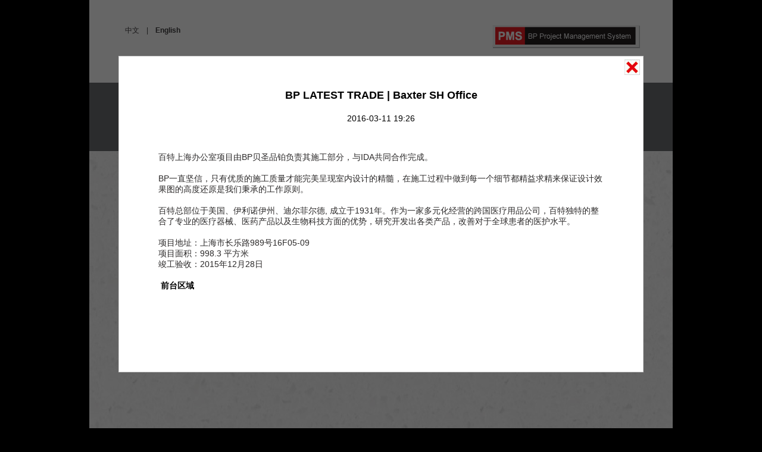

--- FILE ---
content_type: text/html;charset=utf-8
request_url: http://biz-principle.com/bspbweb/en/bp_news.jsp?aid=598
body_size: 16600
content:









<!DOCTYPE HTML>
<html>
<head>
<meta http-equiv="Content-Type" content="text/html; charset=utf-8">
<title>biz principle</title>
<link href="css/style.css"rel="stylesheet" type="text/css" />
<script type="text/javascript" src="js/jquery-1.7.2.min.js"></script>
<script type="text/javascript" src="js/caller.js"></script>
<script type="text/javascript" src="js/down.js"></script>
</head>
<body>
<div class="wrapper bp_news_page common_page">
	
<div class="header clearfix">
    	<div class="fl w248">
        	<span class="lang"><a href="../index.jsp">中文</a>　|　<a href="javascript:;" class="current">English</a></span>
			<a href="index.jsp"><img src="images/logo.gif" alt="biz principle" /></a>
        </div> 
        <div class="fr w610">
        	<a href="http://pms.biz-principle.com/" target="_blank" class="login_enter"></a>
            <div class="cb"></div>
            <ul class="nav fr clearfix">
            	<li class="parent_item"><a href="javascript:;">Our Services</a>
                	<div class="son_item w160 ab_pos_minus19">
                    	<div class="opacity"></div>
                    	<div class="item_wrapper">
                            <div class="item"><a href="services.jsp">Transaction Services</a></div>
                            <div class="item"><a href="db.jsp">D&B Services</a></div>
                            <div class="item"><a href="services_chain.jsp">One-Stop Services</a></div>
                        </div>
                    </div>
                </li>
                <li class="parent_item"><a href="about.jsp">About BP</a>
                	<div class="son_item w92 ab_pos_minus15">
                    	<div class="opacity"></div>
                    	<div class="item_wrapper">
                            <div class="item"><a href="about.jsp#about_company">Overview</a></div>
                            <div class="item"><a href="about.jsp#about_certificate">Licenses</a></div>
                            <div class="item"><a href="clients.jsp">Our Clients</a></div>
                        </div>
                    </div>
                </li>
                <li class="parent_item"><a href="javascript:;">Our Resources</a>
                	<div class="son_item w92 ab_pos_positive2">
                    	<div class="opacity"></div>
                    	<div class="item_wrapper">
                            <div class="item"><a href="team.jsp">Team</a></div>
                            <div class="item"><a href="factory.jsp">Factory</a></div>
                            <div class="item"><a href="office_buildings.jsp">Property</a></div>
                            <div class="item"><a href="supplier_system.jsp">Supplier</a></div>
                        </div>
                    </div>
                </li>
                <li class="parent_item"><a href="project.jsp">Project Reference</a></li>
                <li class="parent_item"><a href="javascript:;">News</a>
                	<div class="son_item w92 ab_pos_minus22">
                    	<div class="opacity"></div>
                    	<div class="item_wrapper">
                            <div class="item"><a href="bp_news.jsp">BP News</a></div>
                            <div class="item"><a href="market_news.jsp">Market News</a></div>
                            <div class="item"><a href="references.jsp">Resources</a></div>
                        </div>
                    </div>
                </li>
                <li class="parent_item"><a href="javascript:;">Join Us</a>
                	<div class="son_item w92 ab_pos_minus18">
                    	<div class="opacity"></div>
                    	<div class="item_wrapper">
                            <div class="item"><a href="joinus.jsp">Careers</a></div>
                            <div class="item"><a href="partner.jsp">Partners</a></div>
                        </div>
                    </div>
                </li>
                <li class="parent_item last_nobg"><a href="contact.jsp" class="pdr0">Contact Us</a></li>
            </ul>
        </div>
    </div>
    <div class="content">
        <div class="section bp_news_title common_title clearfix bg04">
        	<h2>BP News</h2>
        </div>
        <div class="section bp_news_bg common_bg">
			<ul class="list">
            	
            		<li onclick="showDiv(598)">
	                    <div class="st_body clearfix">
	                    	<div class="news_t">BP LATEST TRADE | Baxter SH Office</div>
							<div class="news_content">百特上海办公室项目由BP贝圣品铂负责其施工部分，与IDA共同合作完成。BP一直坚信，只有优质的施工质</div>
	                        <div class="date">2016-03-11 19:26</div>
	                    </div>
	                    <div style="display: none;" id="artDiv598">
	                    	<h2>BP LATEST TRADE | Baxter SH Office</h2>
					        <div class="date">2016-03-11 19:26</div>
					        <p><p>
	<span style="color:#2B2929;font-size:14px;"><span style="color:#2B2929;">百特上海办公室项目由BP贝圣品铂负责其施工部分，与IDA共同合作完成。</span></span> 
</p>
<p>
	<span style="color:#2B2929;font-size:14px;"><span style="color:#2B2929;"><br />
</span></span> 
</p>
<p>
	<span style="color:#2B2929;font-size:14px;"><span style="color:#2B2929;">BP一直坚信，只有优质的施工质量才能完美呈现室内设计的精髓，在施工过程中做到每一个细节都精益求精来保证设计效果图的高度还原是我们秉承的工作原则。</span></span> 
</p>
<p>
	&nbsp;
</p>
<p>
	<span style="color:#2B2929;font-size:14px;"><span style="color:#2B2929;">百特总部位于美国、伊利诺伊州、迪尔菲尔德, 成立于1931年。作为一家多元化经营的跨国医疗用品公司，百特独特的整合了专业的医疗器械、医药产品以及生物科技方面的优势，研究开发出各类产品，改善对于全球患者的医护水平。</span></span> 
</p>
<p>
	&nbsp;
</p>
<p>
	<span style="color:#2B2929;font-size:14px;">项目地址：上海市长乐路989号16F05-09</span> 
</p>
<p>
	<span style="color:#2B2929;font-size:14px;">项目面积：998.3 平方米</span> 
</p>
<p>
	<span style="color:#2B2929;font-size:14px;">竣工验收：2015年12月28日</span> 
</p>
<p>
	<span style="color:#2B2929;font-size:14px;"><br />
</span> 
</p>
<p>
	<span style="font-size:14px;">&nbsp;<strong>前台区域</strong><br />
</span> 
</p>
<p align="left">
	<img src="http://www.biz-principle.com:8080/bspbmanage/upFile/image/20160914/20160914000029_245.jpg" alt="" />
</p>
<p align="left">
	<br />
</p>
<p align="left">
	<img src="http://www.biz-principle.com:8080/bspbmanage/upFile/image/20160914/20160914000042_280.jpg" alt="" />
</p>
<p align="left">
	<br />
</p>
<p align="left">
	<img src="http://www.biz-principle.com:8080/bspbmanage/upFile/image/20160914/20160914000113_793.jpg" alt="" />
</p>
<p align="left">
	<br />
</p>
<p align="left">
	<img src="http://www.biz-principle.com:8080/bspbmanage/upFile/image/20160914/20160914000050_540.jpg" alt="" height="853" width="569" />
</p>
<p align="left">
	<br />
</p>
<p align="left">
	<br />
</p>
<p>
	<br />
</p>
<p>
	<br />
</p>
<p>
	&nbsp; <strong><span style="font-size:14px;">大会议室</span></strong> 
</p>
<p>
	<img src="http://www.biz-principle.com:8080/bspbmanage/upFile/image/20160914/20160914000145_342.jpg" alt="" />
</p>
<p>
	<img src="http://www.biz-principle.com:8080/bspbmanage/upFile/image/20160914/20160914000155_190.jpg" alt="" />
</p>
<p>
	&nbsp;&nbsp;
</p>
<p>
	&nbsp;<span style="font-size:14px;"><strong>办公区域</strong></span> 
</p>
<img src="http://www.biz-principle.com:8080/bspbmanage/upFile/image/20160914/20160914000218_782.jpg" alt="" /><br />
<p>
	<br />
</p>
<p>
	<img src="http://www.biz-principle.com:8080/bspbmanage/upFile/image/20160914/20160914000240_459.jpg" alt="" />
</p>
<p>
	<br />
</p>
<p>
	<img src="http://www.biz-principle.com:8080/bspbmanage/upFile/image/20160914/20160914000250_714.jpg" alt="" />
</p>
<p>
	<br />
</p>
<p>
	<img src="http://www.biz-principle.com:8080/bspbmanage/upFile/image/20160914/20160914000300_195.jpg" alt="" height="905" width="604" /><br />
<span style="font-size:14px;"><strong></strong></span> 
</p>
<br />
<p>
	<br />
</p>
<p>
	&nbsp;<strong>项目经理</strong> 
</p>
<p style="text-align:left;">
	BP贝圣品铂&nbsp; JF Wang
</p>
<p>
	<img src="http://www.biz-principle.com:8080/bspbmanage/upFile/image/20160914/20160914000001_517.jpg" alt="" height="496" width="722" />
</p>
<p>
	<span style="color:#3F3F3F;font-size:14px;">观赏了案例之后有没有对自己的办公空间蠢蠢欲动了呢？</span> 
</p>
<p>
	<span style="color:#3F3F3F;font-size:14px;">快来为自己也打造一片专属办公空间吧！我们会以最真诚的态度静候您的到来！</span> 
</p>
<p>
	&nbsp;
</p>
<hr />
<p style="white-space:normal;">
	&nbsp;<span style="color:#595959;font-size:14px;">如果您对我司提供的服务感兴趣或者有相关业务问题需要咨询请拨电话：</span> 
</p>
<p style="white-space:normal;">
	<span style="font-size:14px;"><strong><span style="color:#FF0000;font-size:18px;">021-60197109</span></strong></span> 
</p>
<p style="white-space:normal;">
	<span style="color:#595959;font-size:14px;">贝圣品铂 商业地产综合服务</span><span style="color:#FF0000;font-size:14px;">伙伴</span> 
</p>
<p style="white-space:normal;">
	<br />
</p>
<p style="white-space:normal;">
	<span style="color:#FFFFFF;background-color:#FF0000;"><strong><br />
</strong></span><span style="color:#FFFFFF;font-size:14px;background-color:#FF0000;"><strong></strong></span> 
</p>
<span style="color:#FFFFFF;font-size:14px;background-color:#FF0000;"><strong></strong></span><br /></p>
	                    </div>
	                </li>
            		
            	
                
            </ul>
            
            
        </div>
    </div>
    
<div class="footer">
    	<div class="fl"><a href="links.jsp">Links</a>　|　<a href="contact.jsp">Contact Us</a>　|　<a href="download.jsp">Download</a>　|　<a href="map.jsp">Site Map</a></div>
        <div class="fr">
        	<p>Copyright Biz Principle Co., Ltd.</p>
        </div>
    </div>
</div>


<!-- pop start -->
<div class="pop" id="artical">
    <div class="artical" id="artDivShow">
        <h2></h2>
        <div class="date"></div>
        <p></p>
    </div>
    <a href="javascript:;" class="close"><img src="images/close.jpg" /></a>
</div>
<!-- pop end -->



<script type="text/javascript">
$(function(){
	$(".pop .close").click(function(){
		$('div#layer').remove();$('div#artical').hide();
	});
});
function showDiv(p){
	$("#artDivShow").html($("#artDiv"+p).html());
	showid('artical');
}

function goPage(){
	var p = document.getElementById("pageInput").value;
	if(!isNaN(p) && p<=1 && p>0){
		window.location.href = "bp_news.jsp?page="+(p-1);
	}else{
		alert("请输入大于0且小于等于1的数字");
	}
}
</script>

		<div style="display: none;" id="artDiv598">
        	<h2>BP最新案例 | Baxter百特上海办公室</h2>
        	<div class="date">2016-03-11 19:26</div>
        	<p><p>
	<span style="color:#2B2929;font-size:14px;"><span style="color:#2B2929;">百特上海办公室项目由BP贝圣品铂负责其施工部分，与IDA共同合作完成。</span></span> 
</p>
<p>
	<span style="color:#2B2929;font-size:14px;"><span style="color:#2B2929;"><br />
</span></span> 
</p>
<p>
	<span style="color:#2B2929;font-size:14px;"><span style="color:#2B2929;">BP一直坚信，只有优质的施工质量才能完美呈现室内设计的精髓，在施工过程中做到每一个细节都精益求精来保证设计效果图的高度还原是我们秉承的工作原则。</span></span> 
</p>
<p>
	&nbsp;
</p>
<p>
	<span style="color:#2B2929;font-size:14px;"><span style="color:#2B2929;">百特总部位于美国、伊利诺伊州、迪尔菲尔德, 成立于1931年。作为一家多元化经营的跨国医疗用品公司，百特独特的整合了专业的医疗器械、医药产品以及生物科技方面的优势，研究开发出各类产品，改善对于全球患者的医护水平。</span></span> 
</p>
<p>
	&nbsp;
</p>
<p>
	<span style="color:#2B2929;font-size:14px;">项目地址：上海市长乐路989号16F05-09</span> 
</p>
<p>
	<span style="color:#2B2929;font-size:14px;">项目面积：998.3 平方米</span> 
</p>
<p>
	<span style="color:#2B2929;font-size:14px;">竣工验收：2015年12月28日</span> 
</p>
<p>
	<span style="color:#2B2929;font-size:14px;"><br />
</span> 
</p>
<p>
	<span style="font-size:14px;">&nbsp;<strong>前台区域</strong><br />
</span> 
</p>
<p align="left">
	<img src="http://www.biz-principle.com:8080/bspbmanage/upFile/image/20160914/20160914000029_245.jpg" alt="" />
</p>
<p align="left">
	<br />
</p>
<p align="left">
	<img src="http://www.biz-principle.com:8080/bspbmanage/upFile/image/20160914/20160914000042_280.jpg" alt="" />
</p>
<p align="left">
	<br />
</p>
<p align="left">
	<img src="http://www.biz-principle.com:8080/bspbmanage/upFile/image/20160914/20160914000113_793.jpg" alt="" />
</p>
<p align="left">
	<br />
</p>
<p align="left">
	<img src="http://www.biz-principle.com:8080/bspbmanage/upFile/image/20160914/20160914000050_540.jpg" alt="" height="853" width="569" />
</p>
<p align="left">
	<br />
</p>
<p align="left">
	<br />
</p>
<p>
	<br />
</p>
<p>
	<br />
</p>
<p>
	&nbsp; <strong><span style="font-size:14px;">大会议室</span></strong> 
</p>
<p>
	<img src="http://www.biz-principle.com:8080/bspbmanage/upFile/image/20160914/20160914000145_342.jpg" alt="" />
</p>
<p>
	<img src="http://www.biz-principle.com:8080/bspbmanage/upFile/image/20160914/20160914000155_190.jpg" alt="" />
</p>
<p>
	&nbsp;&nbsp;
</p>
<p>
	&nbsp;<span style="font-size:14px;"><strong>办公区域</strong></span> 
</p>
<img src="http://www.biz-principle.com:8080/bspbmanage/upFile/image/20160914/20160914000218_782.jpg" alt="" /><br />
<p>
	<br />
</p>
<p>
	<img src="http://www.biz-principle.com:8080/bspbmanage/upFile/image/20160914/20160914000240_459.jpg" alt="" />
</p>
<p>
	<br />
</p>
<p>
	<img src="http://www.biz-principle.com:8080/bspbmanage/upFile/image/20160914/20160914000250_714.jpg" alt="" />
</p>
<p>
	<br />
</p>
<p>
	<img src="http://www.biz-principle.com:8080/bspbmanage/upFile/image/20160914/20160914000300_195.jpg" alt="" height="905" width="604" /><br />
<span style="font-size:14px;"><strong></strong></span> 
</p>
<br />
<p>
	<br />
</p>
<p>
	&nbsp;<strong>项目经理</strong> 
</p>
<p style="text-align:left;">
	BP贝圣品铂&nbsp; JF Wang
</p>
<p>
	<img src="http://www.biz-principle.com:8080/bspbmanage/upFile/image/20160914/20160914000001_517.jpg" alt="" height="496" width="722" />
</p>
<p>
	<span style="color:#3F3F3F;font-size:14px;">观赏了案例之后有没有对自己的办公空间蠢蠢欲动了呢？</span> 
</p>
<p>
	<span style="color:#3F3F3F;font-size:14px;">快来为自己也打造一片专属办公空间吧！我们会以最真诚的态度静候您的到来！</span> 
</p>
<p>
	&nbsp;
</p>
<hr />
<p style="white-space:normal;">
	&nbsp;<span style="color:#595959;font-size:14px;">如果您对我司提供的服务感兴趣或者有相关业务问题需要咨询请拨电话：</span> 
</p>
<p style="white-space:normal;">
	<span style="font-size:14px;"><strong><span style="color:#FF0000;font-size:18px;">021-60197109</span></strong></span> 
</p>
<p style="white-space:normal;">
	<span style="color:#595959;font-size:14px;">贝圣品铂 商业地产综合服务</span><span style="color:#FF0000;font-size:14px;">伙伴</span> 
</p>
<p style="white-space:normal;">
	<br />
</p>
<p style="white-space:normal;">
	<span style="color:#FFFFFF;background-color:#FF0000;"><strong><br />
</strong></span><span style="color:#FFFFFF;font-size:14px;background-color:#FF0000;"><strong></strong></span> 
</p>
<span style="color:#FFFFFF;font-size:14px;background-color:#FF0000;"><strong></strong></span></p>
        </div>
		<script type="text/javascript">
		$(function(){
		showDiv(598);	
		});
		</script>
		
</body>
</html>


--- FILE ---
content_type: text/css
request_url: http://biz-principle.com/bspbweb/en/css/style.css
body_size: 27534
content:
/* css reset */
html{color:#403F41;background:#000;}
body,div,dl,dt,dd,ul,ol,li,h1,h2,h3,h4,h5,h6,pre,code,form,fieldset,legend,input,textarea,p,blockquote,th,td{margin:0;padding:0;}
table{border-collapse:collapse;border-spacing:0;}
fieldset,img{border:0 none;}
img{vertical-align:middle;}
li{list-style:none;}
body,select,input,button,textarea{font:12px/1.5 arial}
a,a:link,a:visited{color:#403F41;text-decoration:none;}
a:hover{color:#333;text-decoration:none;}
.cb{clear:both;}
.cl{clear:left;}
.cr{clear:right;}
.fl{float:left;position:relative;}
.fr{float:right;position:relative;}
.clearfix:before,.clearfix:after{content:".";display:block;height:0;visibility:hidden;}
.clearfix:after{clear:both;}
.clearfix{zoom:1;}
.cc:after{display:block;clear:both;content:".";height:0;visibility:hidden;} * html .cc {height: 1%;}
.center{ margin:0 auto;}
.text_center{ text-align:center;}
.pos_rel{ position:relative;}
.none{display:none;}
.zs{text-indent:-9999px;display:block;line-height:0;overflow:hidden; font-size:0;}
.lh14{line-height:14px;}
.w92{width:92px;}
.w122{width:122px;}
.w140{width:140px;}
.w160{width:160px;}
.w176{width:176px;}
.w190{width:190px;}
.w327{width:327px;}
.w326{width:326px;}
.w670{width:670px;}
.span3{width:33.333333333%;*width:33.31%;}
.span3 img{vertical-align:top;width:100%;}
.last_nobg{background:none !important;}
.font12{font-size:12px !important;}
.font13{font-size:13px !important;}
.font14{font-size:14px !important;}
.font16{font-size:16px !important;}
.font18{font-size:18px !important;}
.pdr0{padding-right:0 !important;}
.pdt100{padding-top:100px !important;}
.pdt80{padding-top:80px !important;}
.pdt60{padding-top:60px !important;}
.pdb24{padding-bottom:24px !important;}
.pdl92 {padding-left: 92px !important;}
.bg01{background:#EC1B23;}
.bg02{background:#221E1F;}
.bg03{background:#A7A9AB;}
.bg04{background:#6D6E70;}
.bg05{background:#D0D2D3;}
.all{padding:0 20px;line-height:28px;height:28px;margin-top:5px; font-size:12px;}
.all_btn01{background:#BE1D2C;color:#fff !important;} 
.all_btn02{background:#808183;color:#fff !important;}
.all:hover{color:#fff;}
.mgr50{margin-right:50px;}
.mgr150{margin-right:150px;}
.mgb10{margin-bottom:10px;}
.mgb15{margin-bottom:15px;}
.mgb20{margin-bottom:20px;}
.mgb25{margin-bottom:25px;}
.mgb30{margin-bottom:30px;}
.mgb40{margin-bottom:40px;}
.ab_pos_minus51{left:-51px !important;}
.ab_pos_minus46{left:-46px !important;}
.ab_pos_minus34{left:-34px !important;}
.ab_pos_minus26{left:-26px !important;}
.ab_pos_minus22{left:-22px !important;}
.ab_pos_minus18{left:-18px !important;}
.ab_pos_minus19{left:-19px !important;}
.ab_pos_minus15{left:-15px !important;}
.ab_pos_minus14{left:-14px !important;}
.ab_pos_minus9{left:-9px !important;}
.ab_pos_positive2{left:2px !important;}
.wrapper{position:relative;width:980px;margin:0 auto; background:#fff;}

.header{padding:42px 55px 0;z-index:999999;position:relative;}
.header .lang{display:block; margin-bottom:42px;padding:0 0 0 5px;}
.header .lang .current{font-weight:bold;}

.login_enter{width:248px;height:39px;background:url(../images/pms_system.png) 0 0px no-repeat;display:block;margin-bottom:20px; float:right;}
.login_enter:hover{background:url(../images/pms_system.png) 0 -40px no-repeat;}

.header .nav{clear:both;font-size:14px;}
.header .nav .parent_item{float:left;/*background:url(../images/splite_line.gif) right center no-repeat;*/position:relative;} 
.header .nav .parent_item a{display:block;height:38px;line-height:38px;padding:0 16px; float:left; font-size:12px;}
.header .nav .parent_item .son_item{padding:5px 10px;position:absolute;top:38px;left:-45%; z-index:9999;display:none;}
.header .nav .parent_item .son_item .item{padding:5px 0;}
.header .nav .parent_item .son_item .item a{display:block;line-height:24px;height:24px;padding:0 8px;color:#403f41;float:none;text-align:center;}
.header .nav .parent_item .son_item .item a:hover{background:#ec1b23;line-height:24x;height:24px;color:#fff;}
.header .nav .parent_item .son_item .opacity{z-index:-1;background:#fff;filter:progid:DXImageTransform.Microsoft.Alpha(opacity=80);opacity:0.8;position:absolute;left:0;top:0;height:100%;width:100%;}

.slogan{width:252px;float:left;height:400px;text-align:center; background:#221E1F;}
.slogan span{width:1px;height:100%;line-height:100%;vertical-align:middle;display:inline-block;}
.slide_box{position:relative;width:728px;height:400px;float:left;z-index:9999;}
.slide_a{width:728px;height:400px;overflow:hidden;position:relative;}
.pic_box, .btn_box{position:absolute;}
.pic_box img{width:100%;}
.pic_box li{width:728px;height:400px;}
.btn_box{display:none;}
.btn_box li{background:#F90;margin-left:6px;float:left;display:inline;filter:progid:DXImageTransform.Microsoft.Alpha(opacity=70);opacity:0.7;}
.btn_box li.current{background:#F60;font-weight:bold;filter:progid:DXImageTransform.Microsoft.Alpha(opacity=100);opacity:1;}
.btn_box li a{width:18px;height:18px;line-height:18px;font-size:12px;text-align:center;display:block;}
.slide_a .pic_box{width:9999px;}
.slide_a .pic_box li{float:left;}
.slide_a .l-btn, .slide_a .r-btn{position:absolute;top:190px;width:34px;height:35px;background:url(../images/arrow.png) 0 0 no-repeat;text-indent:-9999px;cursor:pointer;left:10px;}
.slide_a .r-btn{background-position:0 -48px;right:10px;left:auto;}

.new_msg{padding:15px 0 20px;background:#221E1F;}
.new_msg h2{background:#EC1B23;padding:0 50px 0 118px;height:30px;line-height:30px;display:inline-block;color:#fff;font-size:16px;font-weight:normal; margin-bottom:20px;}
.new_msg .media{width:424px;margin-left:50px;display:inline; overflow:hidden;}
.new_msg .media .media_img{display:block;float:left;width:160px;margin-right:10px;}
.new_msg .media .media_img img{/*width:100%;*/}
.new_msg .media .media_text{float:left;width:254px;overflow:hidden;padding:10px 0 0 0;}
.new_msg .media .media_text p{line-height:16px;color:#fff;}

.services, .project, .contact{padding:25px 0 30px 105px;color:#fff}
.services h2, .project h2, .contact h2, .contact_title h2, .services_title h2, .clients_title h2, .about_title h2, .licenses_title h2, .map_title h2, .project_title h2, .supplier_system_title h2, .partner_title h2, .factory_title h2, .db_title h2, .team_title h2, .links_title h2, .career_title h2, .services_chain_title h2, .office_title h2, .download_title h2, .common_title h2{font-size:30px;margin-bottom:10px; font-weight:normal;}
.services h2 span, .project h2 span, .contact h2 span, .contact_title h2 span, .services_title h2 span, .clients_title h2 span, .about_title h2 span, .licenses_title h2 span, .map_title h2 span, .project_title h2 span, .supplier_system_title h2 span, .partner_title h2 span, .factory_title h2 span, .db_title h2 span, .team_title h2 span, .links_title h2 span, .career_title h2 span, .services_chain_title h2 span, .office_title h2 span, .download_title h2 span, .common_title h2 span{font-size:14px;}
#about_company h2, #about_certificate h2{color:#fff;}

.services_content .trigger01, .services_content .trigger02, .services_content .trigger03{cursor:pointer;}
.services_content img{width:100%;vertical-align:top}
.services_content .img_change01, .services_content .img_change03{/*width:327px;*/width:100%;height:292px;background-size:100%;display:block;}
.services_content .img_change01{background:url(../images/service_change01.jpg) 0 -292px no-repeat;}
.services_content .trigger01 .hover{background:url(../images/service_change01.jpg) 0 0 no-repeat;}
.services_content .img_change03{background:url(../images/service_change03.jpg) 1px -293px no-repeat;width:100%;height:293px;}
.services_content .trigger03 .hover{background:url(../images/service_change03.jpg) 1px 0 no-repeat;height:293px;width:100%;}
.services_content .img_change02{background:url(../images/service_change02.jpg) 0 -323px no-repeat;/*width:326px;*/width:100%;height:322px;display:block;}
.services_content .trigger02 .hover{background:url(../images/service_change02.jpg) 0 0 no-repeat;}
.services_content .context{padding:0px 26px 17px;text-align:center;}
.services_content .context img{width:auto;margin:27px 0 10px;}
.services_content .context h2{font-size:16px;color:#221E1F;}
.services_content .context h2 b{font-size:60px;color:#D0D2D3;}

.about .context{background:#EC1B23;color:#fff;height:200px;width:488px;padding:15px 0 20px 0;}
.about h2{font-size:30px;width:383px;margin:0 auto 10px; font-weight:normal;}
.about h2 span{font-size:14px;}
.about .context p{width:383px;margin:0 auto; line-height:15px;}
.about .tips{/*height:82px;*/background:#fff;padding:10px 0 0 0;width:488px;}
.about .tips p, .about .tips div{width:420px;margin:0 auto;}
.about .tips p{padding:0 0 0 12px;width:398px;background:url(../images/dot.gif) 0 6px no-repeat;line-height:18px;font-size:11px;}

.project_content{width:980.5px;*width:981px;}
.project_content img{width:100%;vertical-align:top}
.project_content h3{width:90%;height:46px;color:#fff;background:url(../images/text_layer_01.png) 0 0 no-repeat;_filter:progid:DXImageTransform.Microsoft.AlphaImageLoader(src='../images/text_layer_01.png', sizingMethod='crop');text-align:center; padding:5px 5% 0 5%; font-size:12px; line-height:14px;}
.project_content h3 span{ display:block; font-size:12px; font-weight:normal;}
.project_content p{height:112px;padding:26px 55px 0; line-height:16px;color:#221E1F; font-size:11px;}

.contact_content .address{width:293px;padding:82px 0 0 20px;height:232px;}
.contact_content .address p{font-size:12px;}

.wrapper .footer{height:90px;line-height:90px; background:#221E1F;color:#fff;padding:0 66px;}
.wrapper .footer a{color:#fff;}
.wrapper .footer a:hover{color:#fff;}
.wrapper .content{width:980px;overflow:hidden;}

.contact_page .map_bg{background:url(../images/map_bg2.jpg) 0 0 no-repeat;height:545px;}
.contact_page .contact_title, .services_page .services_title, .clients_page .clients_title, .about_page .about_title, .about_page .licenses_title, .map_page .map_title, .project_page .project_title, .supplier_system_page .supplier_system_title, .partner_page .partner_title, .factory_page .factory_title, .db_page .db_title, .team_page .team_title, .links_page .links_title, .career_page .career_title, .services_chain_page .services_chain_title, .office_page .office_title, .download_page .download_title, .common_page .common_title{color:#fff;padding:30px 0 30px 60px;}
.map_page .map_title{padding-left:122px;}
.contact_page .map_bg p{color:#211C1D;}
.contact_page .map_bg img{ margin-bottom:30px;padding:0 25px 0 40px;}
.contact_page .login_area{ margin-top:40px;}
.contact_page .login_area h3{ font-size:14px;color:#211C1D; margin-bottom:10px;font-weight:normal;}
.contact_page .login_area .login_enter{ float:none;}

.services_bg{background:url(../images/service_bg.jpg) 0 0 no-repeat;height:230px;padding:90px 0 0 0;}
.services_bg h3{width:815px;margin:0 auto;font-size:16px; margin-bottom:10px;}
.services_bg p{width:815px;margin:0 auto;font-size:14px; margin-bottom:20px;}
.placeholder_bg img{width:100%; vertical-align:top;}

.clients_bg{ background:url(../images/clients_bg01.jpg) 0 0 no-repeat;height:81px;padding:70px 0 0 0;}
.clients_bg p{width:710px; margin:0 auto; font-size:14px; text-align:left;padding:0 0 0 70px}

.about_page .artical{ background:url(../images/about_des.jpg) 0 0 no-repeat;height:571px;width:980px;padding:40px 0 0 0;}
.about_page .artical h3{padding:0 96px 0 433px;margin-bottom:20px;font-size:22px;font-weight:normal;font-family:Arial;}
.about_page .artical h3 span{color:#ED1B23;}
.about_page .artical p{width:445px;font-size:12px;padding:0 0 15px 0;margin:0 0 15px 438px;border-bottom:2px solid #404041;color:#404041;line-height:14px;}
.about_page .artical p.last{border:0 none;}
.about_page .description{background:url(../images/about_bg.jpg) 0 0 no-repeat;height:321px;padding:20px 0 0 0;}
.about_page .description p{width:546px;margin:0 auto; font-size:12px; line-height:16px; margin-bottom:10px}
.about_page .description p a{color:#403F41;}
.about_page .description p a:hover{text-decoration:underline;}

.map_page .map_bg{ background:url(../images/map_bg02.jpg) 0 0 no-repeat;height:810px;padding:80px 0 0 0;}
.map_page .map_bg p{padding:0 0 0 126px; line-height:28px;font-size:12px;}
.map_page .map_bg p a{color:#403F41}
.map_page .map_bg p a:hover{color:#403F41;text-decoration:underline;}

.project_page .project_bg{ background:url(../images/share_bg.jpg) 0 0 no-repeat;height:881px;padding:60px 0 0 0;}
.project_bg .content_box{width:890px;margin:0 auto;background:#fff;padding:45px 0 45px 0;box-shadow: 0 0 10px rgba(0,0,0,0.5);}
.project_bg .content_box .inner_box{width:826px;margin:0 auto;}
.project_bg .content_box .inner_box .top{margin-bottom:20px}
.project_bg .content_box .inner_box .top p{float:left;height:26px;line-height:26px;font-size:12px;}
.project_bg .content_box .inner_box .top p span{ margin-right:10px;}
.project_bg .content_box .inner_box .top p b{font-weight:normal;}

.project_bg .content_box .select_area{float:right; background:#fff; position:relative;width:388px; }
.project_bg .content_box .select_area label{float:right;height:24px;line-height:24px;padding:0 5px;font-size:10px;border:1px solid #A6A9AB; display:block;margin-right:5px; cursor:pointer; position:relative; z-index:13}
.project_bg .content_box .select_area .selected_item{float:right;width:184px;border:1px solid #A6A9AB;height:24px;line-height:24px;font-size:10px;background-color:;background:#F1F1F2 url(../images/down_arrow.gif) 170px 10px no-repeat;text-align:center;cursor:pointer;position:relative;z-index:13;}
.project_bg .content_box .select_area .select_wrapper{position:absolute;bottom:0;right:0;box-shadow: 0 0 10px rgba(0,0,0,0.5); display:none;}
.project_bg .content_box .select_area .select_wrapper .opacity{width:100%;height:100%;background:#fff;opacity:0.85;z-index:10; position:absolute;}
.project_bg .content_box .select_area .select_wrapper .select{position:relative;z-index:11;/*width:358px;*/width:462px;padding:10px 10px;height:224px;overflow-y:auto;}
.project_bg .content_box .select_area .select_wrapper .select ul{margin-right:10px;float:left;}
.project_bg .content_box .select_area .select_wrapper .select ul li{margin-bottom:8px;float:left; margin-left:5px;/*width:105px;*/width:140px;overflow:hidden;display:inline-block;}
.project_bg .content_box .select_area .select_wrapper .select ul li a{padding:2px 8px; display:block;text-align:center;height:24px;line-height:24px; font-size:11px;}
.project_bg .content_box .select_area .select_wrapper .select ul li a:hover{background:#ED1B23;color:#fff;}
.project_bg .content_box .select_area .select_wrapper .select ul li.current a{background:#ED1B23;color:#fff;}
.project_bg .content_box .select_area .select_wrapper .close{position:absolute;right:10px;bottom:10px;color:#000; z-index:12;}

.project_bg .content_box .lists{margin-bottom:25px;}
.project_bg .content_box .lists h3{height:30px; line-height:30px;font-size:12px;padding-left:30px;color:#fff; background:#403F41;}
.project_bg .content_box .lists li{width:50%; float:left;}
.project_bg .content_box .lists li img{width:100%;vertical-align:top;}

.project_bg  .content_box .bottom{ font-size:14px;}
.project_bg  .content_box .bottom .title{float:left;font-size:12px;}
.project_bg  .content_box .bottom .pagination{float:right;}
.project_bg  .content_box .bottom .pagination a{margin-right:15px;font-size:12px;}

.supplier_system_page .supplier_system_bg{background:url(../images/supplier_systemBg.jpg) 0 0 no-repeat;height:90px;padding:62px 0 0 0;}
.supplier_system_page .supplier_system_bg p{margin:0 auto;width:775px; font-size:14px;}
.supplier_system_page .placeholder_bg img{width:100%;vertical-align:top;}

.factory_page .factory_bg{background:url(../images/factory_bg01.jpg) 0 0 no-repeat;height:137px;padding:50px 0 0 0;}
.factory_page .factory_bg p{margin:0 auto;width:775px;font-size:14px;}
.factory_page .placeholder_bg img{width:100%;vertical-align:top;}

.db_page .db_bg{background:url(../images/db_bg01.jpg) 0 0 no-repeat;height:175px;padding:56px 0 0 0;}
.db_page .db_bg h3{margin:0 auto;width:775px;font-size:14px;margin-bottom:10px;font-weight:normal;}
.db_page .db_bg p{margin:0 auto;width:775px;font-size:14px;}
.db_page .placeholder_bg img{width:100%;vertical-align:top;}

.team_page .team_bg{background:#E5E5E6;height:126px;padding:62px 0 0 0;}
.team_page .team_bg p{margin:0 auto;width:775px;font-size:14px;}
.team_page .placeholder_bg img{width:100%;vertical-align:top;}

.links_page .links_bg{background:url(../images/links_bg.jpg) 0 0 no-repeat;height:1200px;padding:65px 0 0 0;}
.links_page .links_bg p{line-height:38px;font-size:14px;padding-left:130px;}
.links_page .links_bg p span{width:416px;display:inline-block;}
.links_page .links_bg p a{color:#403F41}
.links_page .links_bg p a:hover{color:#403F41;text-decoration:underline;}

.career_page .career_bg{background:url(../images/career_bg01.jpg) 0 0 no-repeat;height:941px;padding:70px 0 0 0;}
.career_page .career_bg p{margin:0 auto;width:792px;font-size:14px;margin-bottom:60px;}

.career_page .change_box{margin:0 auto;width:874px;position:relative;}
.career_page .change_box .v_nav{width:236px;text-align:center;float:left;height:576px;font-size:14px;padding:15px 0 0 0;position:relative;}
.career_page .change_box .v_nav li{margin-bottom:20px;}
.career_page .change_box .v_nav li a{display:inline-block;height:26px;line-height:26px;padding:0 15px;color:#403F41;}
.career_page .change_box .v_nav li.current a{background:#EC1B23;color:#fff;}
.career_page .change_box .v_nav li a:hover{background:#EC1B23;color:#fff;}

.career_page .change_box .change_content{padding:20px 0;/*width:470px;*/height:801px;background:#fff;box-shadow:0 0 10px rgba(0,0,0,0.7);float:right;font-size:12px;position:absolute;right:0;top:0;overflow-y:auto;}
.career_page .change_box .change_content li{display:none;height:100%;width:100%;}
.career_page .change_box .change_content .inner_box{position:relative;height:100%;width:100%;}
.career_page .change_box .change_content dl{ margin-bottom:15px;width:530px;padding:0 34px;}
.career_page .change_box .change_content dl dd{float:left;margin-right:20px;}
.career_page .change_box .change_content dl dt{float:left;}
.career_page .change_box .change_content dl.info{width:530px;padding:20px 14px 0 34px;}
.career_page .change_box .change_content dl.time{margin-bottom:40px;}
.career_page .change_box .change_content dl.description{margin-bottom:30px;}
.career_page .change_box .change_content dl.description dt{float:none;}
.career_page .change_box .change_content dl.description dd{float:none;}
.career_page .change_box .change_content dl.jd{margin-bottom:30px;}
.career_page .change_box .change_content dl.jd dt{float:none;}
.career_page .change_box .change_content dl.jd dd{float:none;}
.career_page .change_box .change_content dl.revenue{margin-bottom:30px;}
.career_page .change_box .change_content dl.revenue dt{float:none;}
.career_page .change_box .change_content dl.revenue dd{float:none;}
.career_page .change_box .change_content dl.contact_info{position:absolute;bottom:0;left:0;font-size:14px;}
.career_page .change_box .v_nav .change_pages{position:absolute;bottom:2px;left:65px;}
.career_page .change_box .v_nav .change_pages span{margin:0 10px}

.services_chain_page .services_chain_bg{background:url(../images/chain_bg01.jpg) 0 0 no-repeat;height:185px;padding:60px 0 0 0;}
.services_chain_page .services_chain_bg p{margin-left:auto;margin-right:auto;width:730px;font-size:14px;}
.services_chain_page .chain_steps{position:relative;width:980px;height:969px; background:url(../images/chain_bg02.jpg) 0 0 no-repeat;}
.services_chain_page .chain_steps img{display:none;width:auto;position:absolute;}
.services_chain_page .chain_steps .step01{left:79px;top:246px;}
.services_chain_page .chain_steps .step02{left:322px;top:146px;}
.services_chain_page .chain_steps .step03{left:566px;top:366px;}
.services_chain_page .chain_steps .step04{left:249px;top:600px;}
.services_chain_page .chain_steps .step05{left:394px;top:492px;}

.office_page .office_bg{background:url(../images/office_bg01.jpg) 0 0 no-repeat;height:607px;padding:50px 0 0 0;}
.office_page .office_bg p{margin-left:auto;margin-right:auto;width:850px;font-size:14px;margin-bottom:30px;}
.office_page .office_content{background:url(../images/office_bg02.jpg) 0 0 repeat-y;height:1100px;padding:20px 62px 106px 62px;}
.office_page .office_nav{width:870px;margin:0 auto;}

.office_page .office_nav .area_lists{float:left;padding:8px 0 0 0;}
.office_page .office_nav .area_items{width:196px; background:url(../images/splite_line_group.png) center 26px no-repeat;}
.office_page .office_nav .area_items li{/*border-bottom:1px dotted #717071;*/height:22px;margin-bottom:5px;padding:0 0 4.5px 0;text-align:center;/*width:148px;*/margin-left:auto;margin-right:auto;}
.office_page .office_nav .area_items li a{display:inline-block;padding:0 12px;height:22px;line-height:22px;color:#3e3a39;font-size:14px;white-space:nowrap;}
.office_page .office_nav .area_items li.current a{background:#e50012;color:#fff;white-space:nowrap;}
.office_page .office_nav .area_items li a:hover{background:#e50012;color:#fff;white-space:nowrap;}
.office_page .office_nav .area_map{float:right;position:relative;}
.office_page .office_nav .area_map .scroll_side_opacity{width:196px;height:100%;background:#000;opacity:0.7; position:absolute;left:460px;top:0;}
.office_page .office_nav .area_map .scroll_side{width:196px;height:100%;position:absolute;left:460px;top:0;}
#scroll_panelul{position:absolute;top:0px;} 
.scroll_side .scroll_panel{height:225px;overflow:hidden;width:140px;position:relative;margin:0 auto;}
.scroll_side ul{position: absolute;top: 0px;left: 0px;}
.scroll_side ul li{width:140px;height:41px;margin-bottom:5px;line-height:41px;cursor:pointer;}
.scroll_side ul li.current{}
.scroll_side ul li a{display:block;width:140px;height:38px;line-height:38px;overflow:hidden;color:#fff;font-size:14px;}
.scroll_side ul li a:hover{color:#fff;}
.scroll_side .scroll_up{background:url(../images/vertical_arrow.png) -4px -4px no-repeat;width:45px;height:26px;cursor:pointer;margin:30px auto 35px;font-size:0;}
.scroll_side .scroll_down{background:url(../images/vertical_arrow.png) -4px -41px no-repeat;width:45px;height:26px;cursor:pointer;margin:35px auto 0;font-size:0;}

.office_page .office_nav .list_pages{text-align:center;}
.office_page .office_nav .list_pages .prev{width:9px;height:14px;display:inline-block;background:url(../images/horizontal_arrow.gif) 0 0 no-repeat;vertical-align:middle}
.office_page .office_nav .list_pages .next{width:9px;height:14px;display:inline-block;background:url(../images/horizontal_arrow.gif) 0 -15px no-repeat;}
.office_page .office_nav .list_pages a{color:#000; display:inline-block; vertical-align:middle;margin:0 5px;}
.office_page .office_nav .list_pages a:hover{color:#000;}

.office_page .office_content .office_t{background:url(../images/title.png) 0 0 no-repeat;padding-left:20px;height:35px;line-height:35px;display:inline-block;color:#fff;font-size:20px;margin-left:40px;}
.office_page .office_content .office_t span{background:url(../images/title.png) right 0 no-repeat;display:inline-block;padding-right:40px;height:35px;line-height:35px; position:relative;right:-20px;}
.office_page .office_content .office_text{background:#fff;box-shadow:0 0 10px rgba(0,0,0,0.7);height:1058px; overflow-y:auto;width:857px;}

.office_page .office_content .office_text .address{margin-bottom:15px;padding:0 0 0 68px;font-size:14px;}
.office_page .office_content .office_text img{display:block;margin:0 auto;}

.download_page .download_bg{background:url(../images/download_bg.jpg) 0 0 no-repeat;height:970px;padding:100px 0 0 0;}
.download_page .download_bg .list{width:870px;margin:0 auto; overflow:hidden;margin-bottom:30px;}
.download_page .download_bg .list li{padding:0 0 35px 0;margin:0 0 35px 0;border-bottom:1px dashed #717171;}
.download_page .download_bg .list li .st_img{float:left;width:123px;height:69px;margin-right:15px;}
.download_page .download_bg .list li .st_body{float:left;}
.download_page .download_bg .list li .st_body .download_t{width:220px;float:left;height:44px;margin-right:5px;font-size:16px;font-weight:bold;text-overflow:ellipsis;overflow:hidden;white-space:nowrap;}
.download_page .download_bg .list li .st_body .date{width:142px;float:left;height:44px;margin-right:50px;font-size:14px; line-height:44px;}
.download_page .download_bg .list li .st_body .volume{width:120px;float:left;height:44px;margin-right:40px;font-size:14px;line-height:44px;}
.download_page .download_bg .list li .st_body .down_load{width:130px;float:left;height:39px;font-size:14px;padding:5px 0 0 0;}
.download_page .download_bg .list li .st_body .context{clear:left;width:524px;line-height:18px;font-size:14px;}

.common_page .common_bg{background:url(../images/common_bg.jpg) 0 0 no-repeat;height:1094px;padding:72px 0 0 0;}
.common_page .common_bg .list{width:870px;margin:0 auto; overflow:hidden;margin-bottom:30px;}
.common_page .common_bg .list li{padding:0 0 10px 0;margin:0 0 25px 0;border-bottom:1px dashed #717171;cursor:pointer;}
.common_page .common_bg .list li .st_body{width:790px;margin:0 auto;}
.common_page .common_bg .list li .st_body .news_t{height:40px;font-size:18px;font-weight:bold;text-overflow:ellipsis;overflow:hidden;white-space:nowrap;}
.common_page .common_bg .list li .st_body .news_content{line-height:18px;font-size:14px;margin-bottom:20px;height:36px; overflow:hidden;}
.common_page .common_bg .list li .st_body .date{font-size:14px;line-height:18px;text-align:right;}

.pagination_wrapper{}
.pagination{display:inline-block;height:21px;line-height:21px;color:#717171;}
.pagination a{display:inline-block;margin:0 2px;width:19px;height:19px;line-height:19px;color:#717171;border:1px solid #DCDCDD; text-align:center; vertical-align:middle; background:#fff;}
.pagination a:hover, .pagination a.on{background:#6d6e70;color:#fff;width:21px;height:21px;line-height:21px;border:0 none;}
.pagination_style2 .pagination a:hover, .pagination_style2 .pagination a.on{background:#6d6e70;color:#fff;width:21px;height:21px;line-height:21px;border:0 none;}
.pagination a.prev b{background:url(../images/pages_arrow.png) -7px -24px no-repeat;width:7px;height:11px;display:block;margin:4px auto 0;}
.pagination a.prev:hover b{background:url(../images/pages_arrow.png) -39px -22px no-repeat;}
.pagination a.next b{background:url(../images/pages_arrow.png) -7px -3px no-repeat;width:7px;height:11px;display:block;margin:4px auto 0;}
.pagination a.next:hover b{background:url(../images/pages_arrow.png) -39px -2px no-repeat;}
.pagination span{margin:0 0 0 20px;font-size:14px; vertical-align:middle; display:inline-block;}
.pagination .num{height:19px;line-height:19px;width:24px;margin-right:5px;padding:0 5px;border:1px solid #DCDCDD;background:#fff;vertical-align:middle;}
.pagination_wrapper .pagination .submit_btn{height:19px;line-height:19px;width:30px;background:#fff;border:1px solid #DCDCDD;margin:0;}
.pagination_wrapper .pagination .submit_btn:hover{height:19px;line-height:19px;background:#fff;color:#717171;width:30px;border:1px solid #DCDCDD;}

.pop{width:880px;position:relative;display:none;background:#fff;border:1px solid #ccc;color:#000;padding:52px 0;}
.pop .close img{display:block;position:absolute;right:5px;top:5px;}
.pop .artical{max-height:426px;overflow-y:auto;padding:0 66px;}
.pop .artical h2{margin-bottom:15px;font-size:18px;text-align:center;}
.pop .artical .date{font-size:14px;margin-bottom:45px;text-align:center;}
.pop .artical p{font-size:14px;line-height:18px;}


--- FILE ---
content_type: application/javascript
request_url: http://biz-principle.com/bspbweb/en/js/caller.js
body_size: 11819
content:
$(function(){
	
	//首页轮播
	$(".slide_a").bannPlayer({changeWay: "left", prevBtn: ".slide_a .l-btn", nextBtn: ".slide_a .r-btn", "btnGroup": ".btn_box", interval: 5000});
	
	$(".services_content .trigger01, .services_content .trigger02, .services_content .trigger03").mouseenter(function(){
			$(this).children("span").addClass("hover");
	});
	$(".services_content .trigger01, .services_content .trigger02, .services_content .trigger03").mouseleave(function(){
		
			$(this).children("span").removeClass("hover");
	});

	$(".parent_item").mouseenter(function(){
		
		$(this).children(".son_item").stop(false, true).slideDown(100);	
		
	});
	
	$(".parent_item").mouseleave(function(){
		
		$(this).children(".son_item").stop(false, true).slideUp(100);	
		
	});
	
	$(".all").mouseenter(function(){
		
		$(this).html("View→All");	
		
	});
	
	$(".all").mouseleave(function(){
		
		$(this).html("View All");
		
	});
	
	/*$(".select_area label, .select_area .selected_item").click(function(){
		
		
		if($(".select_wrapper").hasClass("open")){
			$(".select_wrapper").fadeOut(function(){
				
				$(".select_wrapper").animate({"bottom": "0px"}, 50).removeClass("open");
				
			});	
			
			
			//$(".select_area").css({"overflow": "hidden"});
		}else{
			
			$(".select_wrapper").animate({"bottom":  - (14 + $(".select_wrapper").outerHeight()) + "px"}, 50 , function(){
				
				$(".select_wrapper").fadeIn();
				
			}).addClass("open");
			//$(".select_area").css({"overflow": "visible"});
			
		};
	});*/
	
	$(".close").click(function(){
		
		$(".select_wrapper").fadeOut(function(){
				
				$(".select_wrapper").animate({"bottom": "0px"}, 50).removeClass("open");
				
		});	
		//$(".select_area").css({"overflow": "hidden"});
		
	});
	
	$(".v_nav ul").jsTab({tabBd: ".change_content", hover: "current"});
	
	$(document.body).click(function(e){
		
		if($(e.target).attr("class") == "select_label" || $(e.target).attr("class") == "selected_item"){
		
			if($(".select_wrapper").hasClass("open")){
				$(".select_wrapper").fadeOut(function(){
					
					$(".select_wrapper").animate({"bottom": "0px"}, 50).removeClass("open");
				});	
				
				//$(".select_area").css({"overflow": "hidden"});
			}else{
				
				$(".select_wrapper").animate({"bottom":  - (14 + $(".select_wrapper").outerHeight()) + "px"}, 50 , function(){
					
					$(".select_wrapper").fadeIn();
					
				}).addClass("open");
				//$(".select_area").css({"overflow": "visible"});
			};
			
		}else if($(e.target).parents(".select_wrapper").attr("id") == "select_hook"){
		
			return;
		
		}else{
			if($(".select_wrapper").hasClass("open")){
				
				$(".select_wrapper").fadeOut(function(){
				
					$(".select_wrapper").animate({"bottom": "0px"}, 50).removeClass("open");
				
				});
			}
			
		}

		//$(".select_area").css({"overflow": "hidden"});
	});
	
	
	$(".step01").fadeIn(1000, function(){
		
		$(".step02").fadeIn(1000, function(){
			
			$(".step03").fadeIn(1000, function(){
			
				$(".step04").fadeIn(1000, function(){
			
					$(".step05").fadeIn(1000);
			
				});
			
			});
		});
	});
	
});


//选项卡插件
$.fn.extend({
	jsTab: function(option){
			
		option = $.extend({event: "click"}, option);
				
		var tabHdchild = $(this).children(), tabBdchild = $(option.tabBd).children();	
		//初始化
		tabHdchild.eq(0).addClass(option.hover);
		tabBdchild.eq(0).show();
		//鼠标操作
		var change = function(){
			$(this).addClass(option.hover).siblings().removeClass(option.hover);
			var index = tabHdchild.index(this);
			tabBdchild.eq(index).show().siblings().hide();	
		}		
		tabHdchild.bind(option.event, change);
	}
});

//图片轮播
$.fn.extend({
	bannPlayer: function(options){
		options = $.extend({
			hover: "current",
			speed: 300,
			interval: 1000,
			changeWay: "up",
			isAuto: true,
			arrUrl: null
		}, options);
		
		var picBox = $(this).children().eq(0),
			btns = $(options.btnGroup).children(),
			changeType = "",
			len = btns.length,
			index = 0,
			prevIndex = 0,
			clearT = null,
			timeoutId = null;
				
		if(len == 1){
			return false;
		}	
		
		//初始化当前按钮位置
		btns.eq(0).addClass(options.hover);
		
		//自动轮播开关按钮
		if(options.switchBtn){
			var switchBtn = $(options.switchBtn);
			if(options.isAuto){
				switchBtn.get(0).innerHTML = "‖";
				switchBtn.click(function(){
					if(switchBtn.get(0).innerHTML == "‖"){
						switchBtn.get(0).innerHTML = "▶";
						clearTimeout(timeoutId);
						options.isAuto = false;
					}else{
						switchBtn.get(0).innerHTML = "‖";
						options.isAuto = true;
					}
				});
			}else{
				switchBtn.get(0).innerHTML = "▶";
				switchBtn.click(function(){
					if(switchBtn.get(0).innerHTML == "▶"){
						switchBtn.get(0).innerHTML = "‖";
						options.isAuto = true;
					}else{
						switchBtn.get(0).innerHTML = "▶";
						clearTimeout(timeoutId);
						options.isAuto = false;
					}
				});
			}
		}
		
		//Dom对象交换
		var exchange = function(obj1, obj2){
			var temp = null;
			temp = obj1;
			obj1 = obj2;
			obj2 = temp;
			picLi = obj1, picLiSib = obj2;	
		};
		
		//淡出图片
		var picHide = function(){
			picLi.stop(true, true).fadeOut(options.speed);
		}
		
		//替换图片
		var picReplace = function(index){
			picLiSib.find("img").attr("src", options.arrUrl[index]);
			picLiSib.children().attr("href", options.arrUrl[index]);
			picLiSib.stop(true, true).fadeIn(options.speed);
			exchange(picLi, picLiSib);
		};
		
		//加载图片
		var loading = function(index){
			picHide();
			var img = document.createElement("img");
			$(img).load(function(){
				loadStatus[index] = true;
				picReplace(index);
			}).attr("src", options.arrUrl[index]);
		};
		
		//图片预加载功能
		var preloading = function(index){
			if(loadStatus[index]){
				if(loadStatus.length == options.arrUrl.length){
					preloading = function(index){
						picHide();
						picReplace(index);
					}
					preloading(index);
				}else{
					picHide();
					picReplace(index);
				}
			}else{
				loading(index);
			}
		};
		
		//判断切换类型
		if(options.changeWay == "up" || options.changeWay == "left"){
			var rollWay = "", rollWidth, style = {};
			changeType = "rollmode";
			rollWay = options.changeWay == "left" ? "left" : "top"; 
			rollWidth = options.changeWay == "left" ? $(this).width() : $(this).height();
		}else if(options.changeWay == "fade"){
			var pics = picBox.children(), currentIndex = -1, oldIndex = len-1;
			pics.eq(oldIndex).siblings().hide();
			changeType = "fademode";
		}else if(options.changeWay == "lazyLoad"){
			var picLi = picBox.children().eq(index), picLiSib = picLi.siblings(), loadStatus = [];
			loading(index);
			changeType = "lazymode";
		}
						
		//切换功能
		var change = function(index){
			if(changeType == "fademode"){
				change = function(index){
					currentIndex = len-index-1;
					pics.eq(oldIndex).stop(true, true).fadeOut(options.speed);
					pics.eq(currentIndex).stop(true, true).fadeIn(options.speed);
					btnsChange(index);
					oldIndex = currentIndex;
				}
			}else if(changeType == "rollmode"){
				change = function(index){
					style[rollWay] = -(rollWidth*index);
					picBox.stop(true, true).animate(style, options.speed);
					btnsChange(index);
				}
			}else if(changeType == "lazymode"){
				change = function(index){
					preloading(index);
					btnsChange(index);
				}
			}
			return change(index);			
		};
		
		//当前按钮切换
		var btnsChange = function(index){
			btns.eq(index).addClass(options.hover).siblings().removeClass(options.hover);
			prevIndex = index;
		};
		
		//判断是否自动滚动
		var autoPlay = function(){
			timeoutId = setTimeout(function(){
				index++;				
				if(index == len){
					index = 0;
				};
				change(index);
				timeoutId = setTimeout(arguments.callee, options.interval);
			}, options.interval);	
		};
		if(options.isAuto){autoPlay();}
		
		//左右按钮控制切换	
		if(options.prevBtn && options.nextBtn){
			var pairBtns = true;
			$(options.prevBtn).click(function(){
				if(index == 0){
					index = len-1;
				}else{
					index -= 1;
				}
				change(index);
			});
			$(options.nextBtn).click(function(){
				if(index == len-1){
					index = 0;
				}else{
					index += 1;
				}
				change(index);
			});
		}
			
		//按钮获得焦点
		btns.mouseenter(function(){			
			index = btns.index(this);
			if(index != prevIndex){
				clearTimeout(clearT);
				clearT = setTimeout(function(){
					change(index);
				}, 150);
			}
		});
		
		//广告失去焦点
		$(this).mouseleave(function(){
			if(pairBtns){
				//$(options.prevBtn).stop(true, true).fadeOut();
				//$(options.nextBtn).stop(true, true).fadeOut();
			}
			if(options.isAuto){autoPlay();}
		});
		//广告获得焦点
		$(this).mouseenter(function(){
			if(pairBtns){
				//$(options.prevBtn).stop(true, true).fadeTo("slow", 0.5);
				//$(options.nextBtn).stop(true, true).fadeTo("slow", 0.5);
			}
			if(options.isAuto){clearTimeout(timeoutId);}	
		});	
		//按钮组失去焦点
		$(btns).mouseleave(function(){
			if(pairBtns){
				//$(options.prevBtn).stop(true, true).fadeOut();
				//$(options.nextBtn).stop(true, true).fadeOut();
			}
			if(options.isAuto){autoPlay();}
		});
		//按钮组获得焦点
		$(btns).mouseenter(function(){
			if(pairBtns){
				//$(options.prevBtn).stop(true, true).fadeTo("slow", 0.5);
				//$(options.nextBtn).stop(true, true).fadeTo("slow", 0.5);
			}
			if(options.isAuto){clearTimeout(timeoutId);}	
		});		
	}
});





//菜单上下滚动
$.fn.extend({
	
	blockScroll: function(options){

		var upBtn = $("." + options.up), 
			downBtn = $("." + options.down), 
			scrollArea = $(this).children(), 
			blockEles = scrollArea.children();
		
		var mgb = blockEles.css("margin-bottom"),
			mgb = parseInt( mgb.replace("px", "") ),
			scrollMax = scrollArea.height() - $(this).height() - mgb,
			onceMove = blockEles.height() + mgb;
		if(blockEles.size() <=　5){
			//upBtn.css("visibility", "hidden");
			//downBtn.css("visibility", "hidden");
			return {"init": function(){
				scrollArea.animate({top: 0}, 300);
				upBtn.unbind("click");
				downBtn.unbind("click");
				upBtn.css("backgroundPosition", "-4px -4px");
				downBtn.css("backgroundPosition", "-4px -41px");
		
				}
			}
		}
		
		downBtn.css("backgroundPosition", "-65px -41px");
		function roll(pos){
			scrollArea.animate({top: pos}, 300);
		}
		
		function btnsActive(){
			upBtn.css("backgroundPosition", "-65px -4px");
			downBtn.css("backgroundPosition", "-65px -41px");
		}

		var sum = 0;
		upBtn.click(function(){
			
			if(sum != 0){
				sum += onceMove;
				roll(sum);
				if(sum == 0){
					upBtn.css("backgroundPosition", "-4px -4px");
					downBtn.css("backgroundPosition", "-65px -41px");
				}else{
					btnsActive();
				}
			}
		});
		
		downBtn.click(function(){
			if(Math.abs(sum) != scrollMax){
				sum -= onceMove;
				roll(sum);
				if(Math.abs(sum) == scrollMax){
					upBtn.css("backgroundPosition", "-65px -4px");
					downBtn.css("backgroundPosition", "-4px -41px");
				}else{
					btnsActive();
				}
			}			
		});
		
		return {"init": function(){
			scrollArea.animate({top: 0}, 300);
			//upBtn.unbind("click");
			//downBtn.unbind("click");
			upBtn.css("backgroundPosition", "-4px -4px");
			downBtn.css("backgroundPosition", "-65px -41px");
	
			}
		}
	
	}		
});





--- FILE ---
content_type: application/javascript
request_url: http://biz-principle.com/bspbweb/en/js/down.js
body_size: 2637
content:
	function showid(idname){
		var isIE = (document.all) ? true : false;
		var isIE6 = isIE && ([/MSIE (\d)\.0/i.exec(navigator.userAgent)][0][1] == 6);
		var newbox = document.getElementById(idname);
		newbox.style.zIndex = "9999999";
		newbox.style.display = "block"
		newbox.style.position = !isIE6 ? "fixed" : "absolute";
		//newbox.style.position = "absolute";
		newbox.style.top = newbox.style.left = "50%";
		newbox.style.top = newbox.style.top = "50%";
		newbox.style.marginTop = -newbox.offsetHeight / 2 + "px";
		newbox.style.marginLeft = -newbox.offsetWidth / 2 + "px";
		var layer = document.createElement("div");
		layer.id = "layer";
		layer.style.width = layer.style.height = "100%";
		layer.style.position = !isIE6 ? "fixed" : "absolute";
		//layer.style.position = "absolute";
		layer.style.top = layer.style.left = 0;
		layer.style.backgroundColor = "#000";
		layer.style.zIndex = "9999998";
		layer.style.opacity = "0.6";
		//document.body.appendChild(layer);
		$(".wrapper").append(layer);
		
		function layer_iestyle(){
			layer.style.width = Math.max(document.documentElement.scrollWidth, document.documentElement.clientWidth) +
			"px";
			layer.style.height = Math.max(document.documentElement.scrollHeight, document.documentElement.clientHeight) +
			"px";
		}
		function newbox_iestyle(){
			newbox.style.marginTop = document.documentElement.scrollTop - newbox.offsetHeight / 2 + "px";
			newbox.style.marginLeft = document.documentElement.scrollLeft - newbox.offsetWidth / 2 + "px";
		}
		if (isIE) {
			layer.style.filter = "alpha(opacity=60)";
		}
		if (isIE6) {
			layer_iestyle()
			newbox_iestyle();
			window.attachEvent("onscroll", function(){
				newbox_iestyle();
			})
			window.attachEvent("onresize", layer_iestyle)
		}
	}
	
	//ͼƬ�ȱ�������
	function DrawImage(ImgD,width,height){  
       var    image=new    Image();  
       image.src=ImgD.src;  
       if(image.width>0    &&    image.height>0){  
         if(image.width/image.height>=    width/height){  
           if(image.width>width){      
           ImgD.width=width;  
           ImgD.height=(image.height*width)/image.width;  
           }else{  
           ImgD.width=image.width;      
           ImgD.height=image.height;  
           }  
           }  
         else{  
           if(image.height>height){
           ImgD.height=height;  
           ImgD.width=(image.width*height)/image.height;            
           }else{  
           ImgD.width=image.width;      
           ImgD.height=image.height;  
           }  
           }  
         }  
	} 
	
	